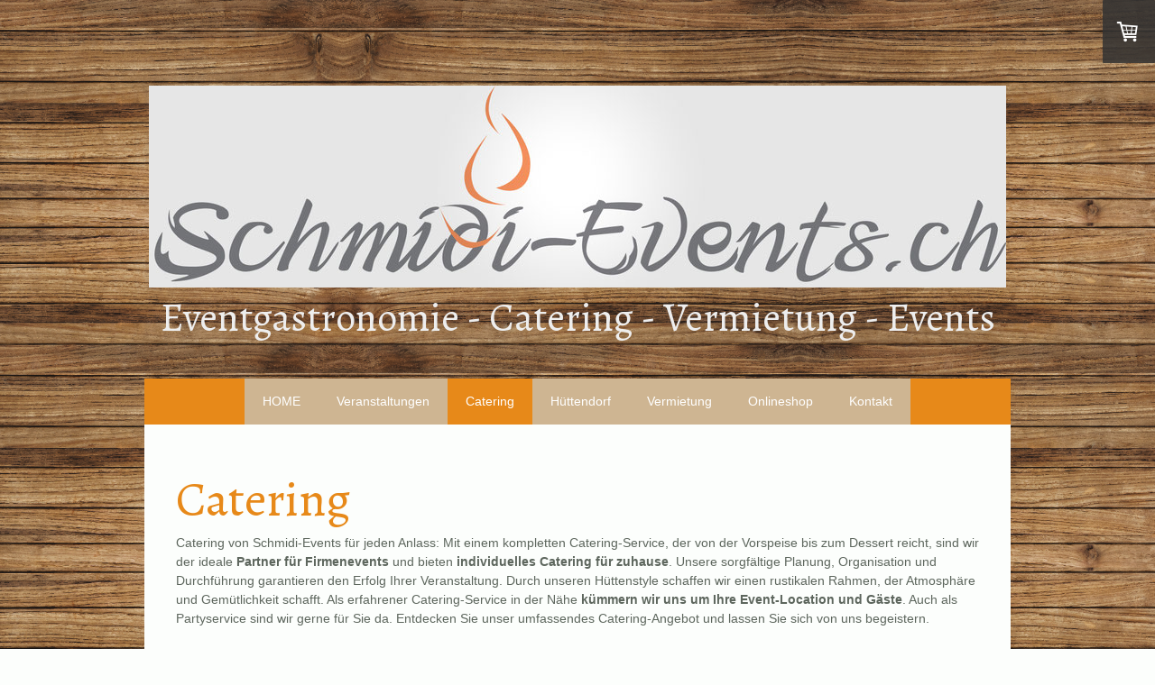

--- FILE ---
content_type: text/html; charset=UTF-8
request_url: https://www.schmidi-events.ch/catering/
body_size: 15635
content:
<!DOCTYPE html>
<html lang="de-DE"><head>
    <meta charset="utf-8"/>
    <link rel="dns-prefetch preconnect" href="https://u.jimcdn.com/" crossorigin="anonymous"/>
<link rel="dns-prefetch preconnect" href="https://assets.jimstatic.com/" crossorigin="anonymous"/>
<link rel="dns-prefetch preconnect" href="https://image.jimcdn.com" crossorigin="anonymous"/>
<link rel="dns-prefetch preconnect" href="https://fonts.jimstatic.com" crossorigin="anonymous"/>
<meta name="viewport" content="width=device-width, initial-scale=1"/>
<meta http-equiv="X-UA-Compatible" content="IE=edge"/>
<meta name="description" content="Catering von Schmidi-Events für jeden Anlass: Wir liefern einen kompletten Catering-Service für Firmenevents und bieten Catering für zuhause."/>
<meta name="robots" content="index, follow, archive"/>
<meta property="st:section" content="Catering von Schmidi-Events für jeden Anlass: Wir liefern einen kompletten Catering-Service für Firmenevents und bieten Catering für zuhause."/>
<meta name="generator" content="Jimdo Creator"/>
<meta name="twitter:title" content="Catering – Catering-Service für jeden Anlass"/>
<meta name="twitter:description" content="Catering von Schmidi-Events für jeden Anlass: Wir liefern einen kompletten Catering-Service für Firmenevents und bieten Catering für zuhause."/>
<meta name="twitter:card" content="summary_large_image"/>
<meta property="og:url" content="http://www.schmidi-events.ch/catering/"/>
<meta property="og:title" content="Catering – Catering-Service für jeden Anlass"/>
<meta property="og:description" content="Catering von Schmidi-Events für jeden Anlass: Wir liefern einen kompletten Catering-Service für Firmenevents und bieten Catering für zuhause."/>
<meta property="og:type" content="website"/>
<meta property="og:locale" content="de_DE"/>
<meta property="og:site_name" content=" Schmidi-Events - Eventgastronomie, Catering, Vermietung"/>
<meta name="twitter:image" content="https://image.jimcdn.com/app/cms/image/transf/none/path/s65179312c3a6ae2d/backgroundarea/ia8d5d7cb14c84a42/version/1668426508/image.jpg"/>
<meta property="og:image" content="https://image.jimcdn.com/app/cms/image/transf/none/path/s65179312c3a6ae2d/backgroundarea/ia8d5d7cb14c84a42/version/1668426508/image.jpg"/>
<meta property="og:image:width" content="2000"/>
<meta property="og:image:height" content="1500"/>
<meta property="og:image:secure_url" content="https://image.jimcdn.com/app/cms/image/transf/none/path/s65179312c3a6ae2d/backgroundarea/ia8d5d7cb14c84a42/version/1668426508/image.jpg"/><title>Catering – Catering-Service für jeden Anlass -  Schmidi-Events - Eventgastronomie, Catering, Vermietung</title>
<link rel="shortcut icon" href="https://u.jimcdn.com/cms/o/s65179312c3a6ae2d/img/favicon.png?t=1296247508"/>
    <link rel="alternate" type="application/rss+xml" title="Blog" href="https://www.schmidi-events.ch/rss/blog"/>    
<link rel="canonical" href="https://www.schmidi-events.ch/catering/"/>

        <script src="https://assets.jimstatic.com/ckies.js.7aeecda51e36f76cf70c.js"></script>

        <script src="https://assets.jimstatic.com/cookieControl.js.c1cea533ba5da95c3d32.js"></script>
    <script>window.CookieControlSet.setToOff();</script>

    <style>html,body{margin:0}.hidden{display:none}.n{padding:5px}#cc-website-title a {text-decoration: none}.cc-m-image-align-1{text-align:left}.cc-m-image-align-2{text-align:right}.cc-m-image-align-3{text-align:center}</style>

        <link href="https://u.jimcdn.com/cms/o/s65179312c3a6ae2d/layout/dm_51d525c7ee2494e27cb0d30d06e6e6fc/css/layout.css?t=1680729852" rel="stylesheet" type="text/css" id="jimdo_layout_css"/>
<script>     /* <![CDATA[ */     /*!  loadCss [c]2014 @scottjehl, Filament Group, Inc.  Licensed MIT */     window.loadCSS = window.loadCss = function(e,n,t){var r,l=window.document,a=l.createElement("link");if(n)r=n;else{var i=(l.body||l.getElementsByTagName("head")[0]).childNodes;r=i[i.length-1]}var o=l.styleSheets;a.rel="stylesheet",a.href=e,a.media="only x",r.parentNode.insertBefore(a,n?r:r.nextSibling);var d=function(e){for(var n=a.href,t=o.length;t--;)if(o[t].href===n)return e.call(a);setTimeout(function(){d(e)})};return a.onloadcssdefined=d,d(function(){a.media=t||"all"}),a};     window.onloadCSS = function(n,o){n.onload=function(){n.onload=null,o&&o.call(n)},"isApplicationInstalled"in navigator&&"onloadcssdefined"in n&&n.onloadcssdefined(o)}     /* ]]> */ </script>     <script>
// <![CDATA[
onloadCSS(loadCss('https://assets.jimstatic.com/web.css.d9361b6586f0098197fdc233c6461efe.css') , function() {
    this.id = 'jimdo_web_css';
});
// ]]>
</script>
<link href="https://assets.jimstatic.com/web.css.d9361b6586f0098197fdc233c6461efe.css" rel="preload" as="style"/>
<noscript>
<link href="https://assets.jimstatic.com/web.css.d9361b6586f0098197fdc233c6461efe.css" rel="stylesheet"/>
</noscript>
    <script>
    //<![CDATA[
        var jimdoData = {"isTestserver":false,"isLcJimdoCom":false,"isJimdoHelpCenter":false,"isProtectedPage":false,"cstok":"","cacheJsKey":"db3b4052fa2478d0421adef5430ccafcfb731e7c","cacheCssKey":"db3b4052fa2478d0421adef5430ccafcfb731e7c","cdnUrl":"https:\/\/assets.jimstatic.com\/","minUrl":"https:\/\/assets.jimstatic.com\/app\/cdn\/min\/file\/","authUrl":"https:\/\/a.jimdo.com\/","webPath":"https:\/\/www.schmidi-events.ch\/","appUrl":"https:\/\/a.jimdo.com\/","cmsLanguage":"de_DE","isFreePackage":false,"mobile":false,"isDevkitTemplateUsed":true,"isTemplateResponsive":true,"websiteId":"s65179312c3a6ae2d","pageId":1102154964,"packageId":3,"shop":{"deliveryTimeTexts":{"1":"1 - 4 Tage Lieferzeit","2":"4 - 6 Tage Lieferzeit","3":"6 - 10 Tage Lieferzeit"},"checkoutButtonText":"Zur Kasse","isReady":true,"currencyFormat":{"pattern":"\u00a4 #,##0.00;\u00a4-#,##0.00","convertedPattern":"$ #,##0.00","symbols":{"GROUPING_SEPARATOR":" ","DECIMAL_SEPARATOR":".","CURRENCY_SYMBOL":"CHF"}},"currencyLocale":"de_CH"},"tr":{"gmap":{"searchNotFound":"Die angegebene Adresse konnte nicht gefunden werden.","routeNotFound":"Die Anfahrtsroute konnte nicht berechnet werden. M\u00f6gliche Gr\u00fcnde: Die Startadresse ist zu ungenau oder zu weit von der Zieladresse entfernt."},"shop":{"checkoutSubmit":{"next":"N\u00e4chster Schritt","wait":"Bitte warten"},"paypalError":"Da ist leider etwas schiefgelaufen. Bitte versuche es erneut!","cartBar":"Zum Warenkorb","maintenance":"Dieser Shop ist vor\u00fcbergehend leider nicht erreichbar. Bitte probieren Sie es sp\u00e4ter noch einmal.","addToCartOverlay":{"productInsertedText":"Der Artikel wurde dem Warenkorb hinzugef\u00fcgt.","continueShoppingText":"Weiter einkaufen","reloadPageText":"neu laden"},"notReadyText":"Dieser Shop ist noch nicht vollst\u00e4ndig eingerichtet.","numLeftText":"Mehr als {:num} Exemplare dieses Artikels sind z.Z. leider nicht verf\u00fcgbar.","oneLeftText":"Es ist leider nur noch ein Exemplar dieses Artikels verf\u00fcgbar."},"common":{"timeout":"Es ist ein Fehler aufgetreten. Die von dir ausgew\u00e4hlte Aktion wurde abgebrochen. Bitte versuche es in ein paar Minuten erneut."},"form":{"badRequest":"Es ist ein Fehler aufgetreten: Die Eingaben konnten leider nicht \u00fcbermittelt werden. Bitte versuche es sp\u00e4ter noch einmal!"}},"jQuery":"jimdoGen002","isJimdoMobileApp":false,"bgConfig":{"id":54808564,"type":"picture","options":{"fixed":true},"images":[{"id":5266024164,"url":"https:\/\/image.jimcdn.com\/app\/cms\/image\/transf\/none\/path\/s65179312c3a6ae2d\/backgroundarea\/ia8d5d7cb14c84a42\/version\/1668426508\/image.jpg"}]},"bgFullscreen":null,"responsiveBreakpointLandscape":767,"responsiveBreakpointPortrait":480,"copyableHeadlineLinks":false,"tocGeneration":false,"googlemapsConsoleKey":false,"loggingForAnalytics":false,"loggingForPredefinedPages":false,"isFacebookPixelIdEnabled":true,"userAccountId":"fcfb11f9-5dc3-4ac5-8332-2599fa22c4d8"};
    // ]]>
</script>

     <script> (function(window) { 'use strict'; var regBuff = window.__regModuleBuffer = []; var regModuleBuffer = function() { var args = [].slice.call(arguments); regBuff.push(args); }; if (!window.regModule) { window.regModule = regModuleBuffer; } })(window); </script>
    <script src="https://assets.jimstatic.com/web.js.7778446e79a0c13073d7.js" async="true"></script>
    <script src="https://assets.jimstatic.com/at.js.db285b71839286136d00.js"></script>
<meta property="og:image" content="https://image.jimcdn.com/app/cms/image/transf/format=jpg/path/s65179312c3a6ae2d/image/ibab47d685b5a46bb/version/1473887566/fondue-event-fonduetisch.jpg"/>
<meta property="og:image" content="HIER DEINE URL ZUM BILD EINFÜGEN"/>

<script async="async" src="https://www.googletagmanager.com/gtag/js?id=G-9L3CDQBJ0B"></script>

<script type="text/javascript">
//<![CDATA[
  window.dataLayer = window.dataLayer || [];
  function gtag(){dataLayer.push(arguments);}
  gtag('js', new Date());

  gtag('config', 'G-9L3CDQBJ0B');
//]]>
</script>
    <script type="text/javascript">
//<![CDATA[

if(window.CookieControl.isCookieAllowed("fb_analytics")) {
    !function(f,b,e,v,n,t,s){if(f.fbq)return;n=f.fbq=function(){n.callMethod?
    n.callMethod.apply(n,arguments):n.queue.push(arguments)};if(!f._fbq)f._fbq=n;
    n.push=n;n.loaded=!0;n.version='2.0';n.agent='pljimdo';n.queue=[];t=b.createElement(e);t.async=!0;
    t.src=v;s=b.getElementsByTagName(e)[0];s.parentNode.insertBefore(t,s)}(window,
    document,'script','https://connect.facebook.net/en_US/fbevents.js');
    fbq('init', '540169300127765');
    fbq('track', 'PageView');
}

//]]>
</script>
</head>

<body class="body cc-page j-has-shop j-m-gallery-styles j-m-video-styles j-m-hr-styles j-m-header-styles j-m-text-styles j-m-emotionheader-styles j-m-htmlCode-styles j-m-rss-styles j-m-form-styles-disabled j-m-table-styles j-m-textWithImage-styles j-m-downloadDocument-styles j-m-imageSubtitle-styles j-m-flickr-styles j-m-googlemaps-styles j-m-blogSelection-styles-disabled j-m-comment-styles-disabled j-m-jimdo-styles j-m-profile-styles j-m-guestbook-styles j-m-promotion-styles j-m-twitter-styles j-m-hgrid-styles j-m-shoppingcart-styles j-m-catalog-styles j-m-product-styles-disabled j-m-facebook-styles j-m-sharebuttons-styles j-m-formnew-styles-disabled j-m-callToAction-styles j-m-turbo-styles j-m-spacing-styles j-m-googleplus-styles j-m-dummy-styles j-m-search-styles j-m-booking-styles j-footer-styles cc-pagemode-default cc-content-parent" id="page-1102154964">

<div id="cc-inner" class="cc-content-parent">
    <!-- background-area -->
    <div class="jtpl-background-area" background-area=""></div>
    <!-- END background-area -->

    <input type="checkbox" id="jtpl-navigation__checkbox" class="jtpl-navigation__checkbox"/><!-- _main.sass --><div class="jtpl-main layout-alignment cc-content-parent">

      <!-- _header.sass -->
      <header class="jtpl-header"><section class="jtpl-logo"><div id="cc-website-logo" class="cc-single-module-element"><div id="cc-m-6918996064" class="j-module n j-imageSubtitle"><div class="cc-m-image-container"><figure class="cc-imagewrapper cc-m-image-align-3">
<a href="https://www.schmidi-events.ch/" target="_self"><img srcset="https://image.jimcdn.com/app/cms/image/transf/dimension=320x10000:format=jpg/path/s65179312c3a6ae2d/image/id85ecf4d053575e9/version/1507414682/image.jpg 320w, https://image.jimcdn.com/app/cms/image/transf/dimension=640x10000:format=jpg/path/s65179312c3a6ae2d/image/id85ecf4d053575e9/version/1507414682/image.jpg 640w, https://image.jimcdn.com/app/cms/image/transf/dimension=950x10000:format=jpg/path/s65179312c3a6ae2d/image/id85ecf4d053575e9/version/1507414682/image.jpg 950w, https://image.jimcdn.com/app/cms/image/transf/dimension=960x10000:format=jpg/path/s65179312c3a6ae2d/image/id85ecf4d053575e9/version/1507414682/image.jpg 960w, https://image.jimcdn.com/app/cms/image/transf/dimension=1280x10000:format=jpg/path/s65179312c3a6ae2d/image/id85ecf4d053575e9/version/1507414682/image.jpg 1280w, https://image.jimcdn.com/app/cms/image/transf/dimension=1900x10000:format=jpg/path/s65179312c3a6ae2d/image/id85ecf4d053575e9/version/1507414682/image.jpg 1900w" sizes="(min-width: 950px) 950px, 100vw" id="cc-m-imagesubtitle-image-6918996064" src="https://image.jimcdn.com/app/cms/image/transf/dimension=950x10000:format=jpg/path/s65179312c3a6ae2d/image/id85ecf4d053575e9/version/1507414682/image.jpg" alt="" class="" data-src-width="6048" data-src-height="1426" data-src="https://image.jimcdn.com/app/cms/image/transf/dimension=950x10000:format=jpg/path/s65179312c3a6ae2d/image/id85ecf4d053575e9/version/1507414682/image.jpg" data-image-id="4556513364"/></a>    

</figure>
</div>
<div class="cc-clear"></div>
<script id="cc-m-reg-6918996064">// <![CDATA[

    window.regModule("module_imageSubtitle", {"data":{"imageExists":true,"hyperlink":"","hyperlink_target":"","hyperlinkAsString":"","pinterest":"0","id":6918996064,"widthEqualsContent":"1","resizeWidth":"950","resizeHeight":224},"id":6918996064});
// ]]>
</script></div></div>
          </section><section class="jtpl-title"><div id="cc-website-title" class="cc-single-module-element"><div id="cc-m-6392201564" class="j-module n j-header"><a href="https://www.schmidi-events.ch/"><span class="cc-within-single-module-element j-website-title-content" id="cc-m-header-6392201564">Eventgastronomie - Catering - Vermietung - Events</span></a></div></div>
          </section></header><!-- END _header.sass --><!-- _navigation.sass --><nav class="jtpl-navigation navigation-colors navigation-alignment navigation-colors--transparency-bp"><label for="jtpl-navigation__checkbox" class="jtpl-navigation__label">
            <span class="jtpl-navigation__borders navigation-colors__menu-icon"></span>
          </label>

          <!-- END _cart.sass -->
          <div class="jtpl-cart">
              <div id="cc-sidecart-wrapper"><script>// <![CDATA[

    window.regModule("sidebar_shoppingcart", {"variant":"default","currencyLocale":"de_CH","currencyFormat":{"pattern":"\u00a4 #,##0.00;\u00a4-#,##0.00","convertedPattern":"$ #,##0.00","symbols":{"GROUPING_SEPARATOR":" ","DECIMAL_SEPARATOR":".","CURRENCY_SYMBOL":"CHF"}},"tr":{"cart":{"subtotalText":"Zwischensumme","emptyBasketText":"Ihr Warenkorb ist leer."}}});
// ]]>
</script></div>
          </div>
          <!-- END _cart.sass -->

          <div class="jtpl-navigation__inner" data-dropdown="true">
            <div data-container="navigation"><div class="j-nav-variant-nested"><ul class="cc-nav-level-0 j-nav-level-0"><li id="cc-nav-view-924157864" class="jmd-nav__list-item-0"><a href="/" data-link-title="HOME">HOME</a></li><li id="cc-nav-view-1347641464" class="jmd-nav__list-item-0"><a href="/veranstaltungen/" data-link-title="Veranstaltungen">Veranstaltungen</a></li><li id="cc-nav-view-1102154964" class="jmd-nav__list-item-0 j-nav-has-children cc-nav-current j-nav-current jmd-nav__item--current"><a href="/catering/" data-link-title="Catering" class="cc-nav-current j-nav-current jmd-nav__link--current">Catering</a><span data-navi-toggle="cc-nav-view-1102154964" class="jmd-nav__toggle-button"></span><ul class="cc-nav-level-1 j-nav-level-1"><li id="cc-nav-view-1328778264" class="jmd-nav__list-item-1"><a href="/catering/raclette/" data-link-title="Raclette">Raclette</a></li><li id="cc-nav-view-1328778164" class="jmd-nav__list-item-1 j-nav-has-children"><a href="/catering/fondue/" data-link-title="Fondue">Fondue</a><span data-navi-toggle="cc-nav-view-1328778164" class="jmd-nav__toggle-button"></span><ul class="cc-nav-level-2 j-nav-level-2"><li id="cc-nav-view-1018688964" class="jmd-nav__list-item-2"><a href="/fondue-bar/" data-link-title="Fondue-Bar Catering">Fondue-Bar Catering</a></li></ul></li><li id="cc-nav-view-924158064" class="jmd-nav__list-item-1"><a href="/catering/speise-angebot/" data-link-title="Speise Angebot">Speise Angebot</a></li><li id="cc-nav-view-1328779264" class="jmd-nav__list-item-1"><a href="/catering/apero/" data-link-title="Apero">Apero</a></li><li id="cc-nav-view-1328779364" class="jmd-nav__list-item-1 j-nav-has-children"><a href="/catering/dessert/" data-link-title="Dessert">Dessert</a><span data-navi-toggle="cc-nav-view-1328779364" class="jmd-nav__toggle-button"></span><ul class="cc-nav-level-2 j-nav-level-2"><li id="cc-nav-view-1329219764" class="jmd-nav__list-item-2"><a href="/catering/dessert/desserts-im-glas/" data-link-title="Desserts im Glas">Desserts im Glas</a></li></ul></li><li id="cc-nav-view-1328779464" class="jmd-nav__list-item-1"><a href="/catering/getränke/" data-link-title="Getränke">Getränke</a></li><li id="cc-nav-view-1347752264" class="jmd-nav__list-item-1"><a href="/catering/brunch/" data-link-title="Brunch">Brunch</a></li></ul></li><li id="cc-nav-view-1347642164" class="jmd-nav__list-item-0 j-nav-has-children"><a href="/hüttendorf/" data-link-title="Hüttendorf">Hüttendorf</a><span data-navi-toggle="cc-nav-view-1347642164" class="jmd-nav__toggle-button"></span><ul class="cc-nav-level-1 j-nav-level-1"><li id="cc-nav-view-1347719164" class="jmd-nav__list-item-1"><a href="/hüttendorf/unsere-hütten/" data-link-title="Unsere Hütten">Unsere Hütten</a></li><li id="cc-nav-view-1347642464" class="jmd-nav__list-item-1"><a href="/hüttendorf/biergarten-zubehör/" data-link-title="Biergarten &amp; Zubehör">Biergarten &amp; Zubehör</a></li></ul></li><li id="cc-nav-view-1347647164" class="jmd-nav__list-item-0 j-nav-has-children"><a href="/vermietung/" data-link-title="Vermietung">Vermietung</a><span data-navi-toggle="cc-nav-view-1347647164" class="jmd-nav__toggle-button"></span><ul class="cc-nav-level-1 j-nav-level-1"><li id="cc-nav-view-1347647464" class="jmd-nav__list-item-1 j-nav-has-children"><a href="/vermietung/hüpfburgen/" data-link-title="Hüpfburgen">Hüpfburgen</a><span data-navi-toggle="cc-nav-view-1347647464" class="jmd-nav__toggle-button"></span><ul class="cc-nav-level-2 j-nav-level-2"><li id="cc-nav-view-1274825364" class="jmd-nav__list-item-2"><a href="/vermietung/hüpfburgen/hüpfburg-kuh/" data-link-title="Hüpfburg Kuh">Hüpfburg Kuh</a></li><li id="cc-nav-view-1347647664" class="jmd-nav__list-item-2"><a href="/vermietung/hüpfburgen/hüpfburg-pirat/" data-link-title="Hüpfburg Pirat">Hüpfburg Pirat</a></li><li id="cc-nav-view-1347647764" class="jmd-nav__list-item-2"><a href="/vermietung/hüpfburgen/hüpfburg-kroko/" data-link-title="Hüpfburg Kroko">Hüpfburg Kroko</a></li><li id="cc-nav-view-1321209964" class="jmd-nav__list-item-2"><a href="/vermietung/hüpfburgen/hüpfburg-pinguin/" data-link-title="Hüpfburg Pinguin">Hüpfburg Pinguin</a></li><li id="cc-nav-view-1321210964" class="jmd-nav__list-item-2"><a href="/attraktionen-mieten/hüpfburgen-mieten/hüpfburg-monkey-1/" data-link-title="Hüpfburg Monkey">Hüpfburg Monkey</a></li><li id="cc-nav-view-1321211664" class="jmd-nav__list-item-2"><a href="/vermietung/hüpfburgen/hüpfburg-tiger/" data-link-title="Hüpfburg Tiger">Hüpfburg Tiger</a></li></ul></li><li id="cc-nav-view-1350076164" class="jmd-nav__list-item-1"><a href="/vermietung/sound-lautsprecher/" data-link-title="Sound - Lautsprecher">Sound - Lautsprecher</a></li><li id="cc-nav-view-1037553464" class="jmd-nav__list-item-1 j-nav-has-children"><a href="/vermietung/bullriding/" data-link-title="Bullriding">Bullriding</a><span data-navi-toggle="cc-nav-view-1037553464" class="jmd-nav__toggle-button"></span><ul class="cc-nav-level-2 j-nav-level-2"><li id="cc-nav-view-1274831064" class="jmd-nav__list-item-2"><a href="/vermietung/bullriding/bull-riding/" data-link-title="Bull-Riding">Bull-Riding</a></li><li id="cc-nav-view-1318216064" class="jmd-nav__list-item-2"><a href="/vermietung/bullriding/aufblasbares-dach/" data-link-title="Aufblasbares Dach">Aufblasbares Dach</a></li></ul></li><li id="cc-nav-view-1347653764" class="jmd-nav__list-item-1"><a href="/vermietung/drachenschaukel/" data-link-title="Drachenschaukel">Drachenschaukel</a></li><li id="cc-nav-view-1318396264" class="jmd-nav__list-item-1 j-nav-has-children"><a href="/vermietung/kinderkarussell/" data-link-title="Karussell">Karussell</a><span data-navi-toggle="cc-nav-view-1318396264" class="jmd-nav__toggle-button"></span><ul class="cc-nav-level-2 j-nav-level-2"><li id="cc-nav-view-1318396364" class="jmd-nav__list-item-2"><a href="/vermietung/kinderkarussell/gondel-karussell/" data-link-title="Gondel-Karussell">Gondel-Karussell</a></li><li id="cc-nav-view-1318396464" class="jmd-nav__list-item-2"><a href="/vermietung/kinderkarussell/karussell/" data-link-title="Kinder-Karussell">Kinder-Karussell</a></li><li id="cc-nav-view-1318402464" class="jmd-nav__list-item-2"><a href="/vermietung/kinderkarussell/kinder-express/" data-link-title="Kinder-Express">Kinder-Express</a></li><li id="cc-nav-view-1347554364" class="jmd-nav__list-item-2"><a href="/vermietung/kinderkarussell/ketten-karussell/" data-link-title="Ketten-Karussell">Ketten-Karussell</a></li></ul></li><li id="cc-nav-view-1299508364" class="jmd-nav__list-item-1 j-nav-has-children"><a href="/vermietung/funfood/" data-link-title="FunFood">FunFood</a><span data-navi-toggle="cc-nav-view-1299508364" class="jmd-nav__toggle-button"></span><ul class="cc-nav-level-2 j-nav-level-2"><li id="cc-nav-view-1274432964" class="jmd-nav__list-item-2"><a href="/vermietung/gastrogeräte/popcornmaschine/" data-link-title="Popcornmaschine">Popcornmaschine</a></li><li id="cc-nav-view-1328973164" class="jmd-nav__list-item-2"><a href="/vermietung/gastrogeräte-mieten/hot-dog-gerät/" data-link-title="Hot Dog-Gerät">Hot Dog-Gerät</a></li></ul></li><li id="cc-nav-view-1037553564" class="jmd-nav__list-item-1"><a href="/attraktionen-mieten/kuhmelken/" data-link-title="Kuhmelken">Kuhmelken</a></li><li id="cc-nav-view-1347654164" class="jmd-nav__list-item-1 j-nav-has-children"><a href="/vermietung/trampolin/" data-link-title="Trampolin">Trampolin</a><span data-navi-toggle="cc-nav-view-1347654164" class="jmd-nav__toggle-button"></span><ul class="cc-nav-level-2 j-nav-level-2"><li id="cc-nav-view-1347654264" class="jmd-nav__list-item-2"><a href="/vermietung/trampolin/bungee-trampolin/" data-link-title="Bungee Trampolin">Bungee Trampolin</a></li><li id="cc-nav-view-1347654364" class="jmd-nav__list-item-2"><a href="/vermietung/trampolin/trampolinanlage/" data-link-title="Trampolinanlage">Trampolinanlage</a></li></ul></li><li id="cc-nav-view-924158264" class="jmd-nav__list-item-1 j-nav-has-children"><a href="/vermietung/gastrogeräte-mieten/" data-link-title="Gastrogeräte">Gastrogeräte</a><span data-navi-toggle="cc-nav-view-924158264" class="jmd-nav__toggle-button"></span><ul class="cc-nav-level-2 j-nav-level-2"><li id="cc-nav-view-1274825264" class="jmd-nav__list-item-2"><a href="/vermietung/gastrogeräte-mieten/doppel-crêpe-platte-gas/" data-link-title="Turbo Racletteofen">Turbo Racletteofen</a></li><li id="cc-nav-view-1349658264" class="jmd-nav__list-item-2"><a href="/vermietung/gastrogeräte-mieten/gas-grill/" data-link-title="Gas Grill">Gas Grill</a></li><li id="cc-nav-view-1328973064" class="jmd-nav__list-item-2"><a href="/vermietung/gastrogeräte-mieten/kaffeemaschine/" data-link-title="Kaffeemaschine">Kaffeemaschine</a></li><li id="cc-nav-view-1319003064" class="jmd-nav__list-item-2"><a href="/vermietung/gastrogeräte-mieten/tisch-grill/" data-link-title="Tisch-Grill">Tisch-Grill</a></li><li id="cc-nav-view-1347654764" class="jmd-nav__list-item-2"><a href="/vermietung/gastrogeräte-mieten/glühweinkochtopf/" data-link-title="Glühweinkochtopf">Glühweinkochtopf</a></li><li id="cc-nav-view-1347654664" class="jmd-nav__list-item-2"><a href="/vermietung/gastrogeräte-mieten/crêpe-platte/" data-link-title="Crêpe-Platte">Crêpe-Platte</a></li><li id="cc-nav-view-1347654864" class="jmd-nav__list-item-2"><a href="/vermietung/gastrogeräte-mieten/bainmarie/" data-link-title="Bainmarie">Bainmarie</a></li><li id="cc-nav-view-1347654964" class="jmd-nav__list-item-2"><a href="/vermietung/gastrogeräte-mieten/chafing-dish/" data-link-title="Chafing-Dish">Chafing-Dish</a></li><li id="cc-nav-view-1319003664" class="jmd-nav__list-item-2"><a href="/vermietung/gastrogeräte-mieten/raclette-set/" data-link-title="Raclette-Set">Raclette-Set</a></li></ul></li><li id="cc-nav-view-1349137664" class="jmd-nav__list-item-1 j-nav-has-children"><a href="/vermietung/für-den-tisch/" data-link-title="Für den Tisch">Für den Tisch</a><span data-navi-toggle="cc-nav-view-1349137664" class="jmd-nav__toggle-button"></span><ul class="cc-nav-level-2 j-nav-level-2"><li id="cc-nav-view-1349168364" class="jmd-nav__list-item-2"><a href="/vermietung/für-den-tisch/teller/" data-link-title="Teller">Teller</a></li><li id="cc-nav-view-1349168464" class="jmd-nav__list-item-2"><a href="/vermietung/für-den-tisch/besteck/" data-link-title="Besteck">Besteck</a></li><li id="cc-nav-view-1349168564" class="jmd-nav__list-item-2"><a href="/vermietung/für-den-tisch/gläser/" data-link-title="Gläser">Gläser</a></li><li id="cc-nav-view-1352052664" class="jmd-nav__list-item-2"><a href="/vermietung/für-den-tisch/tassen/" data-link-title="Tassen">Tassen</a></li></ul></li><li id="cc-nav-view-1102158264" class="jmd-nav__list-item-1 j-nav-has-children"><a href="/vermietung/fondue-zubehör/" data-link-title="Fondue Zubehör">Fondue Zubehör</a><span data-navi-toggle="cc-nav-view-1102158264" class="jmd-nav__toggle-button"></span><ul class="cc-nav-level-2 j-nav-level-2"><li id="cc-nav-view-1304309464" class="jmd-nav__list-item-2"><a href="/vermietung/fondue/fondue-bar-rot/" data-link-title="Fondue-Bar rot">Fondue-Bar rot</a></li><li id="cc-nav-view-1304310564" class="jmd-nav__list-item-2"><a href="/vermietung/fondue/fondue-set/" data-link-title="Fondue-Set">Fondue-Set</a></li><li id="cc-nav-view-1304311364" class="jmd-nav__list-item-2"><a href="/vermietung/fondue-zubehör/fondue-teller/" data-link-title="Fondue-Teller">Fondue-Teller</a></li></ul></li><li id="cc-nav-view-1347655064" class="jmd-nav__list-item-1"><a href="/vermietung/spielanhänger/" data-link-title="Spielanhänger">Spielanhänger</a></li><li id="cc-nav-view-1347854264" class="jmd-nav__list-item-1 j-nav-has-children"><a href="/vermietung/bauernhofspiele/" data-link-title="Bauernhofspiele">Bauernhofspiele</a><span data-navi-toggle="cc-nav-view-1347854264" class="jmd-nav__toggle-button"></span><ul class="cc-nav-level-2 j-nav-level-2"><li id="cc-nav-view-1347701164" class="jmd-nav__list-item-2"><a href="/vermietung/nagelbalken/" data-link-title="Nagelbalken">Nagelbalken</a></li><li id="cc-nav-view-1347968464" class="jmd-nav__list-item-2"><a href="/vermietung/bauernhofspiele/kistenpuzzle/" data-link-title="Kistenpuzzle">Kistenpuzzle</a></li><li id="cc-nav-view-1348347164" class="jmd-nav__list-item-2"><a href="/vermietung/bauernhofspiele/hufeisenwerfen/" data-link-title="Hufeisenwerfen">Hufeisenwerfen</a></li><li id="cc-nav-view-1348347264" class="jmd-nav__list-item-2"><a href="/vermietung/bauernhofspiele/bierkistem-querstapeln/" data-link-title="Bierkisten-Querstapeln">Bierkisten-Querstapeln</a></li><li id="cc-nav-view-1349660564" class="jmd-nav__list-item-2"><a href="/vermietung/bauernhofspiele/bierkrugschieben/" data-link-title="Bierkrugschieben">Bierkrugschieben</a></li></ul></li><li id="cc-nav-view-937339764" class="jmd-nav__list-item-1"><a href="/vermietung/kühlanhänger/" data-link-title="Kühlanhänger">Kühlanhänger</a></li></ul></li><li id="cc-nav-view-1144380964" class="jmd-nav__list-item-0 j-nav-has-children"><a href="/shop/" data-link-title="Onlineshop">Onlineshop</a><span data-navi-toggle="cc-nav-view-1144380964" class="jmd-nav__toggle-button"></span><ul class="cc-nav-level-1 j-nav-level-1"><li id="cc-nav-view-1154376464" class="jmd-nav__list-item-1 j-nav-has-children"><a href="/shop/fondue/" data-link-title="Fondue">Fondue</a><span data-navi-toggle="cc-nav-view-1154376464" class="jmd-nav__toggle-button"></span><ul class="cc-nav-level-2 j-nav-level-2"><li id="cc-nav-view-1154376864" class="jmd-nav__list-item-2"><a href="/shop/fondue/hausmischung/" data-link-title="Hausmischung">Hausmischung</a></li><li id="cc-nav-view-1349110964" class="jmd-nav__list-item-2"><a href="/shop/fondue/null-komma-null-alkoholfrei/" data-link-title="Fondue Exklusiv (alkoholfrei)">Fondue Exklusiv (alkoholfrei)</a></li><li id="cc-nav-view-1154376964" class="jmd-nav__list-item-2"><a href="/shop/fondue/champagner/" data-link-title="Champagner">Champagner</a></li><li id="cc-nav-view-1154377064" class="jmd-nav__list-item-2"><a href="/shop/fondue/herkules/" data-link-title="Herkules">Herkules</a></li><li id="cc-nav-view-1154377164" class="jmd-nav__list-item-2"><a href="/shop/fondue/rhintaler/" data-link-title="Rhintaler">Rhintaler</a></li><li id="cc-nav-view-1154377364" class="jmd-nav__list-item-2"><a href="/shop/fondue/most-alkoholfrei/" data-link-title="Most (alkoholfrei)">Most (alkoholfrei)</a></li><li id="cc-nav-view-1156287864" class="jmd-nav__list-item-2"><a href="/shop/fondue/schnugge-laktosefrei/" data-link-title="Schnugge">Schnugge</a></li><li id="cc-nav-view-1154377564" class="jmd-nav__list-item-2"><a href="/shop/fondue/diabolo/" data-link-title="Diabolo">Diabolo</a></li><li id="cc-nav-view-1346605264" class="jmd-nav__list-item-2"><a href="/shop/fondue/fondue-trüffelstern/" data-link-title="Trüffelstern">Trüffelstern</a></li><li id="cc-nav-view-1232306364" class="jmd-nav__list-item-2"><a href="/shop/fondue/chrütli/" data-link-title="Chrütli">Chrütli</a></li><li id="cc-nav-view-1232306864" class="jmd-nav__list-item-2"><a href="/shop/fondue/pizzaiolo/" data-link-title="Pizzaiolo">Pizzaiolo</a></li><li id="cc-nav-view-1232307064" class="jmd-nav__list-item-2"><a href="/shop/fondue/halloween/" data-link-title="Halloween">Halloween</a></li><li id="cc-nav-view-1339816964" class="jmd-nav__list-item-2"><a href="/shop/fondue/chämi-speck/" data-link-title="Chämi-Speck">Chämi-Speck</a></li></ul></li><li id="cc-nav-view-1146522964" class="jmd-nav__list-item-1 j-nav-has-children"><a href="/shop/fondue-sets/" data-link-title="Fondue-Sets">Fondue-Sets</a><span data-navi-toggle="cc-nav-view-1146522964" class="jmd-nav__toggle-button"></span><ul class="cc-nav-level-2 j-nav-level-2"><li id="cc-nav-view-1269786564" class="jmd-nav__list-item-2"><a href="/shop/fondue-sets/fondue-bar-motorex-fassart/" data-link-title="Fondue-Bar - Motorex-FassArt">Fondue-Bar - Motorex-FassArt</a></li><li id="cc-nav-view-1152754164" class="jmd-nav__list-item-2"><a href="/shop/fondue-sets/fonduebar-weinfass/" data-link-title="Fonduebar-Weinfass">Fonduebar-Weinfass</a></li></ul></li><li id="cc-nav-view-1152752964" class="jmd-nav__list-item-1 j-nav-has-children"><a href="/shop/fondue-teller/" data-link-title="Fondue-Teller">Fondue-Teller</a><span data-navi-toggle="cc-nav-view-1152752964" class="jmd-nav__toggle-button"></span><ul class="cc-nav-level-2 j-nav-level-2"><li id="cc-nav-view-1152755964" class="jmd-nav__list-item-2"><a href="/shop/fondue-teller/fondue-teller-kreuz-rund/" data-link-title="Fondue-Teller-Kreuz-rund">Fondue-Teller-Kreuz-rund</a></li><li id="cc-nav-view-1152756164" class="jmd-nav__list-item-2"><a href="/shop/fondue-teller/fondue-teller-kreuz-konisch/" data-link-title="Fondue-Teller-Kreuz-konisch">Fondue-Teller-Kreuz-konisch</a></li><li id="cc-nav-view-1152756064" class="jmd-nav__list-item-2"><a href="/shop/fondue-teller/fondue-teller-käse-rund/" data-link-title="Fondue-Teller-Käse-rund">Fondue-Teller-Käse-rund</a></li><li id="cc-nav-view-1152756264" class="jmd-nav__list-item-2"><a href="/shop/fondue-teller/fondue-teller-käse-konisch/" data-link-title="Fondue-Teller-Käse-konisch">Fondue-Teller-Käse-konisch</a></li></ul></li><li id="cc-nav-view-1347257664" class="jmd-nav__list-item-1 j-nav-has-children"><a href="/shop/gutscheine/" data-link-title="Geschenkgutscheine">Geschenkgutscheine</a><span data-navi-toggle="cc-nav-view-1347257664" class="jmd-nav__toggle-button"></span><ul class="cc-nav-level-2 j-nav-level-2"><li id="cc-nav-view-1347257764" class="jmd-nav__list-item-2"><a href="/shop/gutscheine/20-franken-gutschein/" data-link-title="20 Franken Gutschein">20 Franken Gutschein</a></li><li id="cc-nav-view-1347258464" class="jmd-nav__list-item-2"><a href="/shop/gutscheine/30-franken-gutschein/" data-link-title="30 Franken Gutschein">30 Franken Gutschein</a></li><li id="cc-nav-view-1347258564" class="jmd-nav__list-item-2"><a href="/shop/gutscheine/40-franken-gutschein/" data-link-title="40 Franken Gutschein">40 Franken Gutschein</a></li><li id="cc-nav-view-1347258664" class="jmd-nav__list-item-2"><a href="/shop/gutscheine/50-franken-gutschein/" data-link-title="50 Franken Gutschein">50 Franken Gutschein</a></li><li id="cc-nav-view-1347258764" class="jmd-nav__list-item-2"><a href="/shop/gutscheine/100-franken-gutschein/" data-link-title="100 Franken Gutschein">100 Franken Gutschein</a></li></ul></li><li id="cc-nav-view-1144911064" class="jmd-nav__list-item-1 j-nav-has-children"><a href="/shop/raclette/" data-link-title="Raclette-Sets">Raclette-Sets</a><span data-navi-toggle="cc-nav-view-1144911064" class="jmd-nav__toggle-button"></span><ul class="cc-nav-level-2 j-nav-level-2"><li id="cc-nav-view-1331038364" class="jmd-nav__list-item-2"><a href="/shop/raclette/raclette-grill-pfännchen/" data-link-title="“Raclette Grill“ Pfännchen">“Raclette Grill“ Pfännchen</a></li><li id="cc-nav-view-1339236064" class="jmd-nav__list-item-2"><a href="/shop/raclette/multi-rechaud/" data-link-title="Multi-Rechaud">Multi-Rechaud</a></li></ul></li><li id="cc-nav-view-1152757564" class="jmd-nav__list-item-1 j-nav-has-children"><a href="/shop/fondue-zubehör/" data-link-title="Fondue-Zubehör">Fondue-Zubehör</a><span data-navi-toggle="cc-nav-view-1152757564" class="jmd-nav__toggle-button"></span><ul class="cc-nav-level-2 j-nav-level-2"><li id="cc-nav-view-1225789764" class="jmd-nav__list-item-2"><a href="/shop/fondue-zubehör/fonduebar-weinfass-tischplatte-zubehör/" data-link-title="Fonduebar-Weinfass-Tischplatte-Zubehör">Fonduebar-Weinfass-Tischplatte-Zubehör</a></li><li id="cc-nav-view-1152757764" class="jmd-nav__list-item-2"><a href="/shop/fondue-zubehör/fonduebar-weinfass-nur-tischplatte/" data-link-title="Fonduebar-Weinfass-nur-Tischplatte">Fonduebar-Weinfass-nur-Tischplatte</a></li><li id="cc-nav-view-1328528264" class="jmd-nav__list-item-2"><a href="/shop/fondue-zubehör/brotkorb-melchterli/" data-link-title="Brotkorb &quot;Melchterli&quot;">Brotkorb "Melchterli"</a></li><li id="cc-nav-view-1328528364" class="jmd-nav__list-item-2"><a href="/shop/fondue-zubehör/kartoffelkorb-melchterli/" data-link-title="Kartoffelkorb &quot;Melchterli&quot;">Kartoffelkorb "Melchterli"</a></li><li id="cc-nav-view-1332074664" class="jmd-nav__list-item-2"><a href="/shop/fondue-zubehör/fonduegabel-teleskop/" data-link-title="Fonduegabel Teleskop">Fonduegabel Teleskop</a></li><li id="cc-nav-view-1340346664" class="jmd-nav__list-item-2"><a href="/shop/fondue-zubehör/silikon-racletteuntersetzer/" data-link-title="Silikon - Racletteuntersetzer">Silikon - Racletteuntersetzer</a></li></ul></li><li id="cc-nav-view-1331036164" class="jmd-nav__list-item-1"><a href="/shop/holzkohlegrill-feuerstellen/dreibein-grill/" data-link-title="Dreibein-Grill">Dreibein-Grill</a></li></ul></li><li id="cc-nav-view-924158564" class="jmd-nav__list-item-0 j-nav-has-children"><a href="/kontakt/" data-link-title="Kontakt">Kontakt</a><span data-navi-toggle="cc-nav-view-924158564" class="jmd-nav__toggle-button"></span><ul class="cc-nav-level-1 j-nav-level-1"><li id="cc-nav-view-1274425864" class="jmd-nav__list-item-1"><a href="/kontakt/kontaktformular/" data-link-title="Kontaktformular">Kontaktformular</a></li><li id="cc-nav-view-1102152064" class="jmd-nav__list-item-1"><a href="/kontakt-über-uns/kunden-referenzen/" data-link-title="Kunden / Referenzen">Kunden / Referenzen</a></li><li id="cc-nav-view-924172064" class="jmd-nav__list-item-1 j-nav-has-children"><a href="/kontakt/galerie/" data-link-title="Galerie">Galerie</a><span data-navi-toggle="cc-nav-view-924172064" class="jmd-nav__toggle-button"></span><ul class="cc-nav-level-2 j-nav-level-2"><li id="cc-nav-view-1270521464" class="jmd-nav__list-item-2"><a href="/kontakt/galerie/fondue-events/" data-link-title="Fondue-Events">Fondue-Events</a></li><li id="cc-nav-view-1270521064" class="jmd-nav__list-item-2"><a href="/kontakt/galerie/verkaufswagen/" data-link-title="Verkaufswagen">Verkaufswagen</a></li><li id="cc-nav-view-1270521264" class="jmd-nav__list-item-2"><a href="/kontakt/galerie/verkaufshütte-5m/" data-link-title="Verkaufshütte 5m">Verkaufshütte 5m</a></li><li id="cc-nav-view-1270521364" class="jmd-nav__list-item-2"><a href="/kontakt/galerie/verkaufshütte-3m/" data-link-title="Verkaufshütte 3m">Verkaufshütte 3m</a></li></ul></li><li id="cc-nav-view-1102152564" class="jmd-nav__list-item-1"><a href="/kontakt/jobs/" data-link-title="Jobs">Jobs</a></li><li id="cc-nav-view-1347938664" class="jmd-nav__list-item-1"><a href="/kontakt/newsletter/" data-link-title="Newsletter">Newsletter</a></li></ul></li></ul></div></div>
          </div>
      </nav><!-- END _navigation.sass --><!-- _section-main.sass --><div class="jtpl-section-main cc-content-parent">
          <div class="jtpl-content content-options cc-content-parent">
              <nav class="jtpl-breadcrumbs breadcrumb-options"><div data-container="navigation"><div class="j-nav-variant-breadcrumb"><ol itemscope="true" itemtype="http://schema.org/BreadcrumbList"><li itemscope="true" itemprop="itemListElement" itemtype="http://schema.org/ListItem" class="cc-nav-current j-nav-current"><a href="/catering/" data-link-title="Catering" itemprop="item" class="cc-nav-current j-nav-current"><span itemprop="name">Catering</span></a><meta itemprop="position" content="1"/></li></ol></div></div>
              </nav><div id="content_area" data-container="content"><div id="content_start"></div>
        
        <div id="cc-matrix-1412063764"><div id="cc-m-6188325864" class="j-module n j-header "><h1 class="" id="cc-m-header-6188325864">Catering</h1></div><div id="cc-m-8215281164" class="j-module n j-text "><p>
    Catering von Schmidi-Events für jeden Anlass: Mit einem kompletten Catering-Service, der von der Vorspeise bis zum Dessert reicht, sind wir der ideale <strong>Partner für Firmenevents</strong>
    und bieten <strong>individuelles Catering für zuhause</strong>. Unsere sorgfältige Planung, Organisation und Durchführung garantieren den Erfolg Ihrer Veranstaltung. Durch unseren Hüttenstyle
    schaffen wir einen rustikalen Rahmen, der Atmosphäre und Gemütlichkeit schafft. Als erfahrener Catering-Service in der Nähe <strong>kümmern wir uns um Ihre Event-Location und Gäste</strong>. Auch
    als Partyservice sind wir gerne für Sie da. Entdecken Sie unser umfassendes Catering-Angebot und lassen Sie sich von uns begeistern.
</p></div><div id="cc-m-6188326164" class="j-module n j-hr ">    <hr/>
</div><div id="cc-m-8210421664" class="j-module n j-header "><h2 class="" id="cc-m-header-8210421664">Raclette, Fondue und weitere Speisen und Getränke</h2></div><div id="cc-m-8210420764" class="j-module n j-text "><p>
    <span style="font-size: 14px;">Neben Raclette-, Fondue- und Fleisch-Spezialitäten bieten wir eine breite Auswahl an Speisen von vegetarisch über laktosefrei bis vegan. Bei uns stehen
    <strong>frische Produkte</strong> im Vordergrund, die vorzugsweise <strong>aus der Region von unseren Partnern</strong> stammen. Unsere ausgiebigen Brunch-, Apéro- und Dessert-Buffets sind
    besonders beliebt, ebenso unser ausgewähltes Sortiment an Getränken.</span>
</p></div><div id="cc-m-8210421464" class="j-module n j-hr ">    <hr/>
</div><div id="cc-m-8210399264" class="j-module n j-hgrid ">    <div class="cc-m-hgrid-column" style="width: 31.99%;">
        <div id="cc-matrix-2091866664"><div id="cc-m-8206998364" class="j-module n j-header "><h2 class="" id="cc-m-header-8206998364">Raclette</h2></div><div id="cc-m-8210402364" class="j-module n j-gallery "><div class="cc-m-gallery-container ccgalerie clearover" id="cc-m-gallery-8210402364">
            <div class="thumb_sq1" id="gallery_thumb_5288709364" style="width:218px; height:218px;">
            <div>
                <a href="/catering/raclette/"><img src="https://image.jimcdn.com/app/cms/image/transf/dimension=210x210:mode=crop:format=jpg/path/s65179312c3a6ae2d/image/i0d11047eea452a2f/version/1682443648/image.jpg" data-orig-width="1447" data-orig-height="1031" alt="Raclette Catering"/></a>            </div>
        </div>
    </div>
<script id="cc-m-reg-8210402364">// <![CDATA[

    window.regModule("module_gallery", {"view":"1","countImages":1,"variant":"default","selector":"#cc-m-gallery-8210402364","imageCount":1,"enlargeable":"1","multiUpload":true,"autostart":1,"pause":"4","showSliderThumbnails":1,"coolSize":"2","coolPadding":"3","stackCount":"3","stackPadding":"3","options":{"pinterest":"0"},"id":8210402364});
// ]]>
</script></div><div id="cc-m-8215281264" class="j-module n j-text "><p>
    <a href="/catering/raclette/" title="Raclette">Raclette</a> klassisch mit Kartoffeln, Cornichons und Silberzwiebeln und weitere Raclette-Spezialitäten.
</p></div><div id="cc-m-8210403264" class="j-module n j-hr ">    <hr/>
</div></div>    </div>
            <div class="cc-m-hgrid-separator" data-display="cms-only"><div></div></div>
        <div class="cc-m-hgrid-column" style="width: 31.99%;">
        <div id="cc-matrix-2091866764"><div id="cc-m-8206998564" class="j-module n j-header "><h2 class="" id="cc-m-header-8206998564">Fondue</h2></div><div id="cc-m-8210403164" class="j-module n j-gallery "><div class="cc-m-gallery-container ccgalerie clearover" id="cc-m-gallery-8210403164">
            <div class="thumb_sq1" id="gallery_thumb_5288709864" style="width:218px; height:218px;">
            <div>
                <a href="/catering/fondue/"><img src="https://image.jimcdn.com/app/cms/image/transf/dimension=210x210:mode=crop:format=jpg/path/s65179312c3a6ae2d/image/i145b338c85acaa11/version/1682443678/image.jpg" data-orig-width="1280" data-orig-height="852" alt="Fondue Catering"/></a>            </div>
        </div>
    </div>
<script id="cc-m-reg-8210403164">// <![CDATA[

    window.regModule("module_gallery", {"view":"1","countImages":1,"variant":"default","selector":"#cc-m-gallery-8210403164","imageCount":1,"enlargeable":"1","multiUpload":true,"autostart":1,"pause":"4","showSliderThumbnails":1,"coolSize":"2","coolPadding":"3","stackCount":"3","stackPadding":"3","options":{"pinterest":"0"},"id":8210403164});
// ]]>
</script></div><div id="cc-m-8215281364" class="j-module n j-text "><p>
    <a href="/catering/fondue/" title="Fondue">Fondue</a> klassisch am gedeckten Tisch oder Steh-Fondue für einen Firmen- oder Privatanlass.
</p></div><div id="cc-m-8210403464" class="j-module n j-hr ">    <hr/>
</div></div>    </div>
            <div class="cc-m-hgrid-separator" data-display="cms-only"><div></div></div>
        <div class="cc-m-hgrid-column last" style="width: 31.99%;">
        <div id="cc-matrix-2091866864"><div id="cc-m-8206999064" class="j-module n j-header "><h2 class="" id="cc-m-header-8206999064">Weitere Speisen</h2></div><div id="cc-m-8210400664" class="j-module n j-gallery "><div class="cc-m-gallery-container ccgalerie clearover" id="cc-m-gallery-8210400664">
            <div class="thumb_sq1" id="gallery_thumb_5288710764" style="width:218px; height:218px;">
            <div>
                <a href="/catering/speise-angebot/"><img src="https://image.jimcdn.com/app/cms/image/transf/dimension=210x210:mode=crop:format=jpg:rotate=90/path/s65179312c3a6ae2d/image/i6fa2d8cdd1077376/version/1682443709/image.jpg" data-orig-width="1536" data-orig-height="2048" alt="Speise Angebot"/></a>            </div>
        </div>
    </div>
<script id="cc-m-reg-8210400664">// <![CDATA[

    window.regModule("module_gallery", {"view":"1","countImages":1,"variant":"default","selector":"#cc-m-gallery-8210400664","imageCount":1,"enlargeable":"1","multiUpload":true,"autostart":1,"pause":"4","showSliderThumbnails":1,"coolSize":"2","coolPadding":"3","stackCount":"3","stackPadding":"3","options":{"pinterest":"0"},"id":8210400664});
// ]]>
</script></div><div id="cc-m-8215281464" class="j-module n j-text "><p>
    <a href="/catering/speise-angebot/" title="Speise Angebot">Weitere Speisen</a> von Chicken Nuggets mit Salat über die Bratwurst bis zum Event-Grillbuffet.
</p></div><div id="cc-m-8210403764" class="j-module n j-hr ">    <hr/>
</div></div>    </div>
    
<div class="cc-m-hgrid-overlay" data-display="cms-only"></div>

<br class="cc-clear"/>

</div><div id="cc-m-8210403864" class="j-module n j-hgrid ">    <div class="cc-m-hgrid-column" style="width: 31.99%;">
        <div id="cc-matrix-2091867864"><div id="cc-m-8206999464" class="j-module n j-header "><h2 class="" id="cc-m-header-8206999464">Apero</h2></div><div id="cc-m-8210404064" class="j-module n j-gallery "><div class="cc-m-gallery-container ccgalerie clearover" id="cc-m-gallery-8210404064">
            <div class="thumb_sq1" id="gallery_thumb_5288711964" style="width:218px; height:218px;">
            <div>
                <a href="/catering/apero/"><img src="https://image.jimcdn.com/app/cms/image/transf/dimension=210x210:mode=crop:format=jpg:rotate=90/path/s65179312c3a6ae2d/image/if9a6937509f5b8b8/version/1682443733/image.jpg" data-orig-width="1536" data-orig-height="2048" alt="Apero"/></a>            </div>
        </div>
    </div>
<script id="cc-m-reg-8210404064">// <![CDATA[

    window.regModule("module_gallery", {"view":"1","countImages":1,"variant":"default","selector":"#cc-m-gallery-8210404064","imageCount":1,"enlargeable":"1","multiUpload":true,"autostart":1,"pause":"4","showSliderThumbnails":1,"coolSize":"2","coolPadding":"3","stackCount":"3","stackPadding":"3","options":{"pinterest":"0"},"id":8210404064});
// ]]>
</script></div><div id="cc-m-8215281564" class="j-module n j-text "><p>
    <a href="/catering/apero/" title="Apero">Apéro-Verpflegung</a> für Gruppen: Gemüse-Dip-Becher oder Tortilla-Chips mit Dip etc.
</p></div><div id="cc-m-8210404264" class="j-module n j-hr ">    <hr/>
</div></div>    </div>
            <div class="cc-m-hgrid-separator" data-display="cms-only"><div></div></div>
        <div class="cc-m-hgrid-column" style="width: 31.99%;">
        <div id="cc-matrix-2091867964"><div id="cc-m-8206999864" class="j-module n j-header "><h2 class="" id="cc-m-header-8206999864">Dessert</h2></div><div id="cc-m-8210404464" class="j-module n j-gallery "><div class="cc-m-gallery-container ccgalerie clearover" id="cc-m-gallery-8210404464">
            <div class="thumb_sq1" id="gallery_thumb_5288712864" style="width:218px; height:218px;">
            <div>
                <a href="/catering/dessert/"><img src="https://image.jimcdn.com/app/cms/image/transf/dimension=210x210:mode=crop:format=jpg:rotate=90/path/s65179312c3a6ae2d/image/i47d0f01d36eb6595/version/1682443759/image.jpg" data-orig-width="1536" data-orig-height="2048" alt="Dessert"/></a>            </div>
        </div>
    </div>
<script id="cc-m-reg-8210404464">// <![CDATA[

    window.regModule("module_gallery", {"view":"1","countImages":1,"variant":"default","selector":"#cc-m-gallery-8210404464","imageCount":1,"enlargeable":"1","multiUpload":true,"autostart":1,"pause":"4","showSliderThumbnails":1,"coolSize":"2","coolPadding":"3","stackCount":"3","stackPadding":"3","options":{"pinterest":"0"},"id":8210404464});
// ]]>
</script></div><div id="cc-m-8215281664" class="j-module n j-text "><p>
    Vielfältiges <a href="/catering/dessert/" title="Dessert">Dessert-Angebot</a> mit Dessert im Glas, Mini-Pâtisserie, Fruchtsalaten etc.
</p></div><div id="cc-m-8210404664" class="j-module n j-hr ">    <hr/>
</div></div>    </div>
            <div class="cc-m-hgrid-separator" data-display="cms-only"><div></div></div>
        <div class="cc-m-hgrid-column last" style="width: 31.99%;">
        <div id="cc-matrix-2091868064"><div id="cc-m-8207000364" class="j-module n j-header "><h2 class="" id="cc-m-header-8207000364">Getränke</h2></div><div id="cc-m-8210404864" class="j-module n j-gallery "><div class="cc-m-gallery-container ccgalerie clearover" id="cc-m-gallery-8210404864">
            <div class="thumb_sq1" id="gallery_thumb_5288713164" style="width:218px; height:218px;">
            <div>
                <a href="/catering/getränke/"><img src="https://image.jimcdn.com/app/cms/image/transf/dimension=210x210:mode=crop:format=jpg/path/s65179312c3a6ae2d/image/i34870704899384a2/version/1682443786/image.jpg" data-orig-width="2048" data-orig-height="1363" alt="Getränke Angebot"/></a>            </div>
        </div>
    </div>
<script id="cc-m-reg-8210404864">// <![CDATA[

    window.regModule("module_gallery", {"view":"1","countImages":1,"variant":"default","selector":"#cc-m-gallery-8210404864","imageCount":1,"enlargeable":"1","multiUpload":true,"autostart":1,"pause":"4","showSliderThumbnails":1,"coolSize":"2","coolPadding":"3","stackCount":"3","stackPadding":"3","options":{"pinterest":"0"},"id":8210404864});
// ]]>
</script></div><div id="cc-m-8215281764" class="j-module n j-text "><p>
    Vielseitiges <a href="/catering/getränke/" title="Getränke">Getränke-Sortiment</a> mit kalten und warmen Getränken.
</p></div><div id="cc-m-8210405064" class="j-module n j-hr ">    <hr/>
</div></div>    </div>
    
<div class="cc-m-hgrid-overlay" data-display="cms-only"></div>

<br class="cc-clear"/>

</div><div id="cc-m-8210408164" class="j-module n j-hgrid ">    <div class="cc-m-hgrid-column" style="width: 31.99%;">
        <div id="cc-matrix-2091868464"><div id="cc-m-8210408464" class="j-module n j-header "><h2 class="" id="cc-m-header-8210408464">Brunch</h2></div><div id="cc-m-8210409564" class="j-module n j-gallery "><div class="cc-m-gallery-container ccgalerie clearover" id="cc-m-gallery-8210409564">
            <div class="thumb_sq1" id="gallery_thumb_5288715164" style="width:218px; height:218px;">
            <div>
                <a href="/catering/brunch/"><img src="https://image.jimcdn.com/app/cms/image/transf/dimension=210x210:mode=crop:format=jpg/path/s65179312c3a6ae2d/image/ia4ff34ec7ebcb716/version/1682444184/image.jpg" data-orig-width="2048" data-orig-height="1536" alt="Brunchbuffet"/></a>            </div>
        </div>
    </div>
<script id="cc-m-reg-8210409564">// <![CDATA[

    window.regModule("module_gallery", {"view":"1","countImages":1,"variant":"default","selector":"#cc-m-gallery-8210409564","imageCount":1,"enlargeable":"1","multiUpload":true,"autostart":1,"pause":"4","showSliderThumbnails":1,"coolSize":"2","coolPadding":"3","stackCount":"3","stackPadding":"3","options":{"pinterest":"0"},"id":8210409564});
// ]]>
</script></div><div id="cc-m-8215281864" class="j-module n j-text "><p>
    Reichhaltiges <a href="/catering/brunch/" title="Brunch">Brunch-Buffet</a> von Schmidi-Events für Anlässe jeder Art.
</p></div><div id="cc-m-8210409064" class="j-module n j-hr ">    <hr/>
</div></div>    </div>
            <div class="cc-m-hgrid-separator" data-display="cms-only"><div></div></div>
        <div class="cc-m-hgrid-column" style="width: 31.99%;">
        <div id="cc-matrix-2091868564"></div>    </div>
            <div class="cc-m-hgrid-separator" data-display="cms-only"><div></div></div>
        <div class="cc-m-hgrid-column last" style="width: 31.99%;">
        <div id="cc-matrix-2091868664"></div>    </div>
    
<div class="cc-m-hgrid-overlay" data-display="cms-only"></div>

<br class="cc-clear"/>

</div></div>
        
        </div>
          </div>
      </div>
      <!-- END _section-main.sass -->

      <!-- _section-aside.sass -->
      <section class="jtpl-section-aside sidebar-options"><div data-container="sidebar"><div id="cc-matrix-1114115564"><div id="cc-m-6392228664" class="j-module n j-hgrid ">    <div class="cc-m-hgrid-column" style="width: 23.5%;">
        <div id="cc-matrix-1488802864"><div id="cc-m-8210609564" class="j-module n j-gallery "><div class="cc-m-gallery-container ccgalerie clearover" id="cc-m-gallery-8210609564">
            <div class="thumb_sq3" id="gallery_thumb_5334908864" style="width:190px; height:190px;">
            <div>
                
                <a rel="lightbox[8210609564]" href="javascript:" data-href="https://image.jimcdn.com/app/cms/image/transf/dimension=2048x2048:format=jpg/path/s65179312c3a6ae2d/image/i316656f3f8451c66/version/1714403897/image.jpg" data-title="Schmidi-Events"><img src="https://image.jimcdn.com/app/cms/image/transf/dimension=180x180:mode=crop:format=jpg/path/s65179312c3a6ae2d/image/i316656f3f8451c66/version/1714403897/image.jpg" data-orig-width="2030" data-orig-height="2048" alt="Schmidi-Events"/></a>            </div>
        </div>
    </div>
<script id="cc-m-reg-8210609564">// <![CDATA[

    window.regModule("module_gallery", {"view":"1","countImages":1,"variant":"default","selector":"#cc-m-gallery-8210609564","imageCount":1,"enlargeable":"1","multiUpload":true,"autostart":1,"pause":"4","showSliderThumbnails":1,"coolSize":"1","coolPadding":"0","stackCount":"1","stackPadding":"0","options":{"pinterest":"0"},"id":8210609564});
// ]]>
</script></div><div id="cc-m-8207747364" class="j-module n j-text "><p>
    <span style="color: #454545;"><strong>Schmidi-Events GmbH</strong></span>
</p>

<p>
    <span style="color: #454545;">Gstaldenstrasse 10<br/></span>
</p>

<p>
    <span style="color: #454545;">CH-9442 Berneck</span>
</p>

<p>
     
</p>

<p>
    <span style="color: #454545;">Tel.: +41 79 829 61 90</span>
</p>

<p>
    <span style="color: #454545;">info@schmidi-events.ch</span>
</p></div><div id="cc-m-8207763164" class="j-module n j-spacing ">
    <div class="cc-m-spacer" style="height: 25px;">
    
</div>

</div><div id="cc-m-8207763264" class="j-module n j-gallery "><div class="cc-m-gallery-container cc-m-gallery-stack clearover" id="cc-m-gallery-8207763264">
            <div class="cc-m-gallery-stack-item" id="gallery_thumb_5286210064" data-sort="0">
            <a href="https://www.facebook.com/SchmidiEvents/" target="_blank"><img src="https://image.jimcdn.com/app/cms/image/transf/dimension=682x2048:format=png/path/s65179312c3a6ae2d/image/ic35988a7cb6e39d1/version/1680716878/image.png" data-orig-width="855" data-orig-height="645" alt=""/></a>        </div>
            <div class="cc-m-gallery-stack-item" id="gallery_thumb_5286210164" data-sort="1">
            <a href="https://www.instagram.com/schmidi_events/" target="_blank"><img src="https://image.jimcdn.com/app/cms/image/transf/dimension=682x2048:format=png/path/s65179312c3a6ae2d/image/i70606a090ece5928/version/1680716954/image.png" data-orig-width="855" data-orig-height="645" alt=""/></a>        </div>
    </div>
<script id="cc-m-reg-8207763264">// <![CDATA[

    window.regModule("module_gallery", {"view":"4","countImages":2,"variant":"stack","selector":"#cc-m-gallery-8207763264","imageCount":2,"enlargeable":"1","multiUpload":true,"autostart":1,"pause":"4","showSliderThumbnails":1,"coolSize":"2","coolPadding":"3","stackCount":"3","stackPadding":"20","options":{"pinterest":"0"},"id":8207763264});
// ]]>
</script></div><div id="cc-m-8207763364" class="j-module n j-spacing ">
    <div class="cc-m-spacer" style="height: 5px;">
    
</div>

</div></div>    </div>
            <div class="cc-m-hgrid-separator" data-display="cms-only"><div></div></div>
        <div class="cc-m-hgrid-column" style="width: 23.5%;">
        <div id="cc-matrix-1488803164"><div id="cc-m-8207746564" class="j-module n j-text "><p>
    <a href="/veranstaltungen/" title="Veranstaltungen"><span style="color: #454545; font-size: 14px;"><strong>Veranstaltungen</strong></span></a>
</p></div><div id="cc-m-8207783264" class="j-module n j-text "><p>
    <span style="font-size: 14px;"><a href="/veranstaltungen/wo-sind-wir/" title="Wo sind wir"><span style="color: #e78a18;">Wo sind wir</span></a></span>
</p></div><div id="cc-m-8207748064" class="j-module n j-text "><p>
    <span style="color: #e78a18; font-size: 14px;"><a href="/maislabyrinth/" title="RhyLa - Maislabyrinth" style="color: #e78a18;">Maislabyrinth</a></span>
</p></div><div id="cc-m-8207747764" class="j-module n j-text "><p>
    <span style="font-size: 14px;"><a href="/winterzauber/" title="Winterzauber"><span style="color: #454545;"><span style="color: #e78a18;">Winterzauber</span></span></a></span>
</p></div><div id="cc-m-8301057964" class="j-module n j-text "><p>
    <a href="http://gondeldorf.ch" target="_blank" title="gondeldorf.ch"><span style="font-size: 14px;"><span style="color: #454545;"><span style="color: #e78a18;">Gondeldörfli</span></span></span></a>
</p></div><div id="cc-m-7657936164" class="j-module n j-spacing ">
    <div class="cc-m-spacer" style="height: 8px;">
    
</div>

</div><div id="cc-m-8207762264" class="j-module n j-text "><p>
    <a href="/catering/" title="Catering"><span style="font-size: 14px;"><strong><span style="color: #454545;">Catering</span></strong></span></a>
</p></div><div id="cc-m-8207762364" class="j-module n j-text "><p>
    <span style="font-size: 14px;"><a href="/catering/raclette/" title="Raclette"><span style="color: #454545;"><span style="color: #e78a18;">Raclette</span></span></a></span>
</p></div><div id="cc-m-8207762464" class="j-module n j-text "><p>
    <span style="color: #e78a18; font-size: 14px;"><a href="/catering/fondue/" title="Fondue" style="color: #e78a18;">Fondue</a></span>
</p></div><div id="cc-m-8207762564" class="j-module n j-text "><p>
    <span style="font-size: 14px;"><a href="/catering/speise-angebot/" title="Speise Angebot"><span style="color: #e78a18;">Speise Angebot</span></a></span>
</p></div><div id="cc-m-8207762664" class="j-module n j-text "><p>
    <span style="font-size: 14px;"><a href="/catering/apero/" title="Apero"><span style="color: #e78a18;">Apero</span></a></span>
</p></div><div id="cc-m-8207762764" class="j-module n j-text "><p>
    <span style="font-size: 14px;"><a href="/catering/dessert/" title="Dessert"><span style="color: #e78a18;">Dessert</span></a></span>
</p></div><div id="cc-m-8207762864" class="j-module n j-text "><p>
    <span style="font-size: 14px;"><a href="/catering/getränke/" title="Getränke"><span style="color: #e78a18;">Getränke</span></a></span>
</p></div><div id="cc-m-8210461964" class="j-module n j-text "><p>
    <a href="/catering/brunch/" title="Brunch"><span style="font-size: 14px;"><span style="color: #e78a18;">Brunch</span></span></a>
</p></div><div id="cc-m-8207763464" class="j-module n j-spacing ">
    <div class="cc-m-spacer" style="height: 5px;">
    
</div>

</div><div id="cc-m-8187635164" class="j-module n j-spacing ">
    <div class="cc-m-spacer" style="height: 5px;">
    
</div>

</div></div>    </div>
            <div class="cc-m-hgrid-separator" data-display="cms-only"><div></div></div>
        <div class="cc-m-hgrid-column" style="width: 23.5%;">
        <div id="cc-matrix-1488802964"><div id="cc-m-8207786764" class="j-module n j-text "><p>
    <a href="/vermietung/" title="Vermietung"><span style="color: #454545; font-size: 14px;"><strong>Vermietung</strong></span></a>
</p></div><div id="cc-m-8207932864" class="j-module n j-text "><p>
    <a href="/vermietung/hüpfburgen/" title="Hüpfburgen"><span style="font-size: 14px;"><span style="color: #e78a18;">Hüpfburgen</span></span></a>
</p></div><div id="cc-m-8207933464" class="j-module n j-text "><p>
    <a href="/vermietung/bullriding/" title="Bullriding"><span style="font-size: 14px;"><span style="color: #e78a18;">Bullriding</span></span></a>
</p></div><div id="cc-m-8208074064" class="j-module n j-text "><p>
    <a href="/vermietung/drachenschaukel/" title="Drachenschaukel"><span style="font-size: 14px;"><span style="color: #e78a18;">Drachenschaukel</span></span></a>
</p></div><div id="cc-m-8208074164" class="j-module n j-text "><p>
    <a href="/vermietung/kinderkarussell/" title="Karussell"><span style="font-size: 14px;"><span style="color: #e78a18;">Karussell</span></span></a>
</p></div><div id="cc-m-8208074264" class="j-module n j-text "><p>
    <a href="/vermietung/funfood/" title="FunFood"><span style="font-size: 14px;"><span style="color: #e78a18;">Fun Food</span></span></a>
</p></div><div id="cc-m-8208074364" class="j-module n j-text "><p>
    <a href="/attraktionen-mieten/kuhmelken/" title="Kuhmelken"><span style="font-size: 14px;"><span style="color: #e78a18;">Kuhmelken</span></span></a>
</p></div><div id="cc-m-8208074464" class="j-module n j-text "><p>
    <a href="/vermietung/trampolin/" title="Trampolin"><span style="font-size: 14px;"><span style="color: #e78a18;">Trampo</span></span><span style="font-size: 14px;"><span style="color: #e78a18;">lin</span></span></a>
</p></div><div id="cc-m-8208074564" class="j-module n j-text "><p>
    <a href="/vermietung/gastrogeräte-mieten/" title="Gastrogeräte"><span style="font-size: 14px;"><span style="color: #e78a18;">Gastrogeräte</span></span></a>
</p></div><div id="cc-m-8242460764" class="j-module n j-text "><p>
    <a href="/vermietung/für-den-tisch/" title="Für den Tisch"><span style="font-size: 14px;"><span style="color: #e78a18;">Für den Tisch</span></span></a>
</p></div><div id="cc-m-8208074664" class="j-module n j-text "><p>
    <a href="/vermietung/fondue-zubehör/" title="Fondue Zubehör"><span style="font-size: 14px;"><span style="color: #e78a18;">Fondue</span></span><span style="font-size: 14px;"><span style="color: #e78a18;">zubehör</span></span></a>
</p></div><div id="cc-m-8208074764" class="j-module n j-text "><p>
    <a href="/vermietung/spielanhänger/" title="Spielanhänger"><span style="font-size: 14px;"><span style="color: #e78a18;">Spielanhänger</span></span></a>
</p></div><div id="cc-m-8213269264" class="j-module n j-text "><p>
    <a href="/vermietung/bauernhofspiele/" title="Bauernhofspiele"><span style="font-size: 14px;"><span style="color: #e78a18;">Bauernhofspiele</span></span></a>
</p></div><div id="cc-m-8208074864" class="j-module n j-text "><p>
    <a href="/vermietung/kühlanhänger/" title="Kühlanhänger"><span style="font-size: 14px;"><span style="color: #e78a18;">Kühlanhänger</span></span></a>
</p></div></div>    </div>
            <div class="cc-m-hgrid-separator" data-display="cms-only"><div></div></div>
        <div class="cc-m-hgrid-column last" style="width: 23.5%;">
        <div id="cc-matrix-2091383564"><div id="cc-m-8207770264" class="j-module n j-text "><p>
    <a href="/hüttendorf/" title="Hüttendorf"><span style="font-size: 14px;"><strong><span style="color: #454545;">Hüttendorf</span></strong></span></a>
</p></div><div id="cc-m-8207747664" class="j-module n j-text "><p>
    <a href="/hüttendorf/unsere-hütten/" title="Unsere Hütten"><span style="font-size: 14px;"><span style="color: #e78a18;">Un</span><span style="color: #e78a18;">sere Hütten</span></span></a>
</p></div><div id="cc-m-8207783464" class="j-module n j-text "><p>
    <span style="font-size: 14px;"><a href="/hüttendorf/biergarten-zubehör/" title="Hüttendorf Zubehör"><span style="color: #e78a18;">Biergarten &amp; Zubehör</span></a></span>
</p></div><div id="cc-m-8210544364" class="j-module n j-spacing ">
    <div class="cc-m-spacer" style="height: 8px;">
    
</div>

</div><div id="cc-m-8207786364" class="j-module n j-text "><p>
    <a href="/shop/" title="Onlineshop"><span style="color: #454545; font-size: 14px;"><strong>Online Shop</strong></span></a>
</p></div><div id="cc-m-8207786464" class="j-module n j-text "><p>
    <span style="font-size: 14px;"><a href="/shop/fondue/" title="Fondue"><span style="color: #e78a18;">Fondue</span></a></span>
</p></div><div id="cc-m-8207787264" class="j-module n j-text "><p>
    <span style="font-size: 14px;"><a href="/shop/gutscheine/" title="Geschenk Gutscheine"><span style="color: #e78a18;">Geschenk</span><span style="color: #e78a18;">gutscheine</span></a></span>
</p></div><div id="cc-m-8207787464" class="j-module n j-spacing ">
    <div class="cc-m-spacer" style="height: 8px;">
    
</div>

</div><div id="cc-m-8207786964" class="j-module n j-text "><p>
    <span style="color: #454545; font-size: 14px;"><strong>Über uns</strong></span>
</p></div><div id="cc-m-8207787064" class="j-module n j-text "><p>
    <span style="font-size: 14px;"><a href="/kontakt-über-uns/kunden-referenzen/" title="Kunden / Referenzen"><span style="color: #e78a18;">Kunden</span> <span style="color: #e78a18;">- Referenz</span></a></span>
</p></div><div id="cc-m-8208074964" class="j-module n j-text "><p>
    <a href="/kontakt/jobs/" title="Jobs"><span style="font-size: 14px;"><span style="color: #e78a18;">Stellenangebot</span></span></a>
</p></div><div id="cc-m-8208075064" class="j-module n j-text "><p>
    <a href="/kontakt/galerie/" title="Galerie"><span style="font-size: 14px;"><span style="color: #e78a18;">Bilder - Impressionen</span></span></a>
</p></div><div id="cc-m-8214404864" class="j-module n j-text "><p>
    <a href="/kontakt/newsletter/" title="Newsletter"><span style="font-size: 14px;"><span style="color: #e78a18;">Newsletter</span></span></a>
</p></div><div id="cc-m-8208075164" class="j-module n j-spacing ">
    <div class="cc-m-spacer" style="height: 45px;">
    
</div>

</div><div id="cc-m-8208076064" class="j-module n j-spacing ">
    <div class="cc-m-spacer" style="height: 5px;">
    
</div>

</div></div>    </div>
    
<div class="cc-m-hgrid-overlay" data-display="cms-only"></div>

<br class="cc-clear"/>

</div></div></div>
      </section><!-- END _section-aside.sass --><!-- _footer.sass --><footer class="jtpl-footer footer-options"><div id="contentfooter" data-container="footer">

    <div class="j-info-row"><sup>1</sup> Gilt für Lieferungen in folgendes Land: Schweiz. Lieferzeiten für andere Länder und Informationen zur Berechnung des Liefertermins siehe hier: <a href="https://www.schmidi-events.ch/j/shop/deliveryinfo">Liefer- und Zahlungsbedingungen</a><br/><sup>2</sup> inkl. MwSt.<br/></div>
    <div class="j-meta-links">
        <a href="/about/">Impressum</a> | <a href="//www.schmidi-events.ch/j/shop/terms">AGB</a> | <a href="//www.schmidi-events.ch/j/privacy">Datenschutz</a> | <a href="/sitemap/">Sitemap</a><br/>© 2010 - 2025 by www.schmidi-events.ch    </div>

    <div class="j-admin-links">
            

<span class="loggedin">
    <a rel="nofollow" id="logout" target="_top" href="https://cms.e.jimdo.com/app/cms/logout.php">
        Abmelden    </a>
    |
    <a rel="nofollow" id="edit" target="_top" href="https://a.jimdo.com/app/auth/signin/jumpcms/?page=1102154964">Bearbeiten</a>
</span>
        </div>

    
</div>

      </footer><!-- END _footer.sass -->
</div>
    <!-- END _main.sass -->
  </div>
    <ul class="cc-FloatingButtonBarContainer cc-FloatingButtonBarContainer-right hidden">

                    <!-- scroll to top button -->
            <li class="cc-FloatingButtonBarContainer-button-scroll">
                <a href="javascript:void(0);" title="Nach oben scrollen">
                    <span>Nach oben scrollen</span>
                </a>
            </li>
            <script>// <![CDATA[

    window.regModule("common_scrolltotop", []);
// ]]>
</script>    </ul>
    <script type="text/javascript">
//<![CDATA[
var _gaq = [];

_gaq.push(['_gat._anonymizeIp']);

if (window.CookieControl.isCookieAllowed("ga")) {
    _gaq.push(['a._setAccount', 'UA-33500848-1'],
        ['a._trackPageview']
        );

    (function() {
        var ga = document.createElement('script');
        ga.type = 'text/javascript';
        ga.async = true;
        ga.src = 'https://www.google-analytics.com/ga.js';

        var s = document.getElementsByTagName('script')[0];
        s.parentNode.insertBefore(ga, s);
    })();
}
addAutomatedTracking('creator.website', track_anon);
//]]>
</script>
    





</body>
</html>


--- FILE ---
content_type: application/javascript
request_url: https://a.jimdo.com/app/web/loginstate?callback=jQuery112009149997680390987_1763016704525&owi=s65179312c3a6ae2d&_=1763016704526
body_size: 7
content:
jQuery112009149997680390987_1763016704525({"loginstate":false});